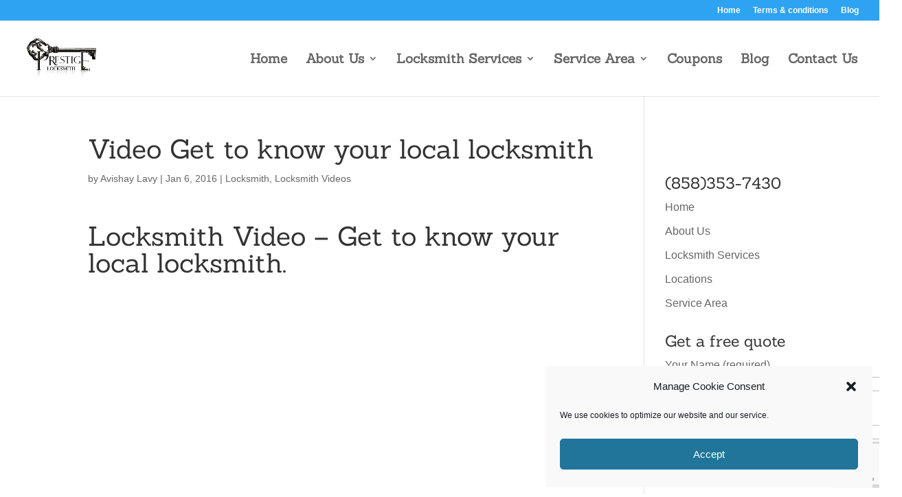

--- FILE ---
content_type: text/html; charset=utf-8
request_url: https://www.google.com/recaptcha/api2/anchor?ar=1&k=6LdIOMMZAAAAAGqRy1B-5T2QZf3xqdq0D57m-ly3&co=aHR0cHM6Ly9zYW5kaWVnb2NpdHlsb2Nrc21pdGguY29tOjQ0Mw..&hl=en&v=PoyoqOPhxBO7pBk68S4YbpHZ&size=invisible&anchor-ms=20000&execute-ms=30000&cb=s9gxeqrfraxr
body_size: 48543
content:
<!DOCTYPE HTML><html dir="ltr" lang="en"><head><meta http-equiv="Content-Type" content="text/html; charset=UTF-8">
<meta http-equiv="X-UA-Compatible" content="IE=edge">
<title>reCAPTCHA</title>
<style type="text/css">
/* cyrillic-ext */
@font-face {
  font-family: 'Roboto';
  font-style: normal;
  font-weight: 400;
  font-stretch: 100%;
  src: url(//fonts.gstatic.com/s/roboto/v48/KFO7CnqEu92Fr1ME7kSn66aGLdTylUAMa3GUBHMdazTgWw.woff2) format('woff2');
  unicode-range: U+0460-052F, U+1C80-1C8A, U+20B4, U+2DE0-2DFF, U+A640-A69F, U+FE2E-FE2F;
}
/* cyrillic */
@font-face {
  font-family: 'Roboto';
  font-style: normal;
  font-weight: 400;
  font-stretch: 100%;
  src: url(//fonts.gstatic.com/s/roboto/v48/KFO7CnqEu92Fr1ME7kSn66aGLdTylUAMa3iUBHMdazTgWw.woff2) format('woff2');
  unicode-range: U+0301, U+0400-045F, U+0490-0491, U+04B0-04B1, U+2116;
}
/* greek-ext */
@font-face {
  font-family: 'Roboto';
  font-style: normal;
  font-weight: 400;
  font-stretch: 100%;
  src: url(//fonts.gstatic.com/s/roboto/v48/KFO7CnqEu92Fr1ME7kSn66aGLdTylUAMa3CUBHMdazTgWw.woff2) format('woff2');
  unicode-range: U+1F00-1FFF;
}
/* greek */
@font-face {
  font-family: 'Roboto';
  font-style: normal;
  font-weight: 400;
  font-stretch: 100%;
  src: url(//fonts.gstatic.com/s/roboto/v48/KFO7CnqEu92Fr1ME7kSn66aGLdTylUAMa3-UBHMdazTgWw.woff2) format('woff2');
  unicode-range: U+0370-0377, U+037A-037F, U+0384-038A, U+038C, U+038E-03A1, U+03A3-03FF;
}
/* math */
@font-face {
  font-family: 'Roboto';
  font-style: normal;
  font-weight: 400;
  font-stretch: 100%;
  src: url(//fonts.gstatic.com/s/roboto/v48/KFO7CnqEu92Fr1ME7kSn66aGLdTylUAMawCUBHMdazTgWw.woff2) format('woff2');
  unicode-range: U+0302-0303, U+0305, U+0307-0308, U+0310, U+0312, U+0315, U+031A, U+0326-0327, U+032C, U+032F-0330, U+0332-0333, U+0338, U+033A, U+0346, U+034D, U+0391-03A1, U+03A3-03A9, U+03B1-03C9, U+03D1, U+03D5-03D6, U+03F0-03F1, U+03F4-03F5, U+2016-2017, U+2034-2038, U+203C, U+2040, U+2043, U+2047, U+2050, U+2057, U+205F, U+2070-2071, U+2074-208E, U+2090-209C, U+20D0-20DC, U+20E1, U+20E5-20EF, U+2100-2112, U+2114-2115, U+2117-2121, U+2123-214F, U+2190, U+2192, U+2194-21AE, U+21B0-21E5, U+21F1-21F2, U+21F4-2211, U+2213-2214, U+2216-22FF, U+2308-230B, U+2310, U+2319, U+231C-2321, U+2336-237A, U+237C, U+2395, U+239B-23B7, U+23D0, U+23DC-23E1, U+2474-2475, U+25AF, U+25B3, U+25B7, U+25BD, U+25C1, U+25CA, U+25CC, U+25FB, U+266D-266F, U+27C0-27FF, U+2900-2AFF, U+2B0E-2B11, U+2B30-2B4C, U+2BFE, U+3030, U+FF5B, U+FF5D, U+1D400-1D7FF, U+1EE00-1EEFF;
}
/* symbols */
@font-face {
  font-family: 'Roboto';
  font-style: normal;
  font-weight: 400;
  font-stretch: 100%;
  src: url(//fonts.gstatic.com/s/roboto/v48/KFO7CnqEu92Fr1ME7kSn66aGLdTylUAMaxKUBHMdazTgWw.woff2) format('woff2');
  unicode-range: U+0001-000C, U+000E-001F, U+007F-009F, U+20DD-20E0, U+20E2-20E4, U+2150-218F, U+2190, U+2192, U+2194-2199, U+21AF, U+21E6-21F0, U+21F3, U+2218-2219, U+2299, U+22C4-22C6, U+2300-243F, U+2440-244A, U+2460-24FF, U+25A0-27BF, U+2800-28FF, U+2921-2922, U+2981, U+29BF, U+29EB, U+2B00-2BFF, U+4DC0-4DFF, U+FFF9-FFFB, U+10140-1018E, U+10190-1019C, U+101A0, U+101D0-101FD, U+102E0-102FB, U+10E60-10E7E, U+1D2C0-1D2D3, U+1D2E0-1D37F, U+1F000-1F0FF, U+1F100-1F1AD, U+1F1E6-1F1FF, U+1F30D-1F30F, U+1F315, U+1F31C, U+1F31E, U+1F320-1F32C, U+1F336, U+1F378, U+1F37D, U+1F382, U+1F393-1F39F, U+1F3A7-1F3A8, U+1F3AC-1F3AF, U+1F3C2, U+1F3C4-1F3C6, U+1F3CA-1F3CE, U+1F3D4-1F3E0, U+1F3ED, U+1F3F1-1F3F3, U+1F3F5-1F3F7, U+1F408, U+1F415, U+1F41F, U+1F426, U+1F43F, U+1F441-1F442, U+1F444, U+1F446-1F449, U+1F44C-1F44E, U+1F453, U+1F46A, U+1F47D, U+1F4A3, U+1F4B0, U+1F4B3, U+1F4B9, U+1F4BB, U+1F4BF, U+1F4C8-1F4CB, U+1F4D6, U+1F4DA, U+1F4DF, U+1F4E3-1F4E6, U+1F4EA-1F4ED, U+1F4F7, U+1F4F9-1F4FB, U+1F4FD-1F4FE, U+1F503, U+1F507-1F50B, U+1F50D, U+1F512-1F513, U+1F53E-1F54A, U+1F54F-1F5FA, U+1F610, U+1F650-1F67F, U+1F687, U+1F68D, U+1F691, U+1F694, U+1F698, U+1F6AD, U+1F6B2, U+1F6B9-1F6BA, U+1F6BC, U+1F6C6-1F6CF, U+1F6D3-1F6D7, U+1F6E0-1F6EA, U+1F6F0-1F6F3, U+1F6F7-1F6FC, U+1F700-1F7FF, U+1F800-1F80B, U+1F810-1F847, U+1F850-1F859, U+1F860-1F887, U+1F890-1F8AD, U+1F8B0-1F8BB, U+1F8C0-1F8C1, U+1F900-1F90B, U+1F93B, U+1F946, U+1F984, U+1F996, U+1F9E9, U+1FA00-1FA6F, U+1FA70-1FA7C, U+1FA80-1FA89, U+1FA8F-1FAC6, U+1FACE-1FADC, U+1FADF-1FAE9, U+1FAF0-1FAF8, U+1FB00-1FBFF;
}
/* vietnamese */
@font-face {
  font-family: 'Roboto';
  font-style: normal;
  font-weight: 400;
  font-stretch: 100%;
  src: url(//fonts.gstatic.com/s/roboto/v48/KFO7CnqEu92Fr1ME7kSn66aGLdTylUAMa3OUBHMdazTgWw.woff2) format('woff2');
  unicode-range: U+0102-0103, U+0110-0111, U+0128-0129, U+0168-0169, U+01A0-01A1, U+01AF-01B0, U+0300-0301, U+0303-0304, U+0308-0309, U+0323, U+0329, U+1EA0-1EF9, U+20AB;
}
/* latin-ext */
@font-face {
  font-family: 'Roboto';
  font-style: normal;
  font-weight: 400;
  font-stretch: 100%;
  src: url(//fonts.gstatic.com/s/roboto/v48/KFO7CnqEu92Fr1ME7kSn66aGLdTylUAMa3KUBHMdazTgWw.woff2) format('woff2');
  unicode-range: U+0100-02BA, U+02BD-02C5, U+02C7-02CC, U+02CE-02D7, U+02DD-02FF, U+0304, U+0308, U+0329, U+1D00-1DBF, U+1E00-1E9F, U+1EF2-1EFF, U+2020, U+20A0-20AB, U+20AD-20C0, U+2113, U+2C60-2C7F, U+A720-A7FF;
}
/* latin */
@font-face {
  font-family: 'Roboto';
  font-style: normal;
  font-weight: 400;
  font-stretch: 100%;
  src: url(//fonts.gstatic.com/s/roboto/v48/KFO7CnqEu92Fr1ME7kSn66aGLdTylUAMa3yUBHMdazQ.woff2) format('woff2');
  unicode-range: U+0000-00FF, U+0131, U+0152-0153, U+02BB-02BC, U+02C6, U+02DA, U+02DC, U+0304, U+0308, U+0329, U+2000-206F, U+20AC, U+2122, U+2191, U+2193, U+2212, U+2215, U+FEFF, U+FFFD;
}
/* cyrillic-ext */
@font-face {
  font-family: 'Roboto';
  font-style: normal;
  font-weight: 500;
  font-stretch: 100%;
  src: url(//fonts.gstatic.com/s/roboto/v48/KFO7CnqEu92Fr1ME7kSn66aGLdTylUAMa3GUBHMdazTgWw.woff2) format('woff2');
  unicode-range: U+0460-052F, U+1C80-1C8A, U+20B4, U+2DE0-2DFF, U+A640-A69F, U+FE2E-FE2F;
}
/* cyrillic */
@font-face {
  font-family: 'Roboto';
  font-style: normal;
  font-weight: 500;
  font-stretch: 100%;
  src: url(//fonts.gstatic.com/s/roboto/v48/KFO7CnqEu92Fr1ME7kSn66aGLdTylUAMa3iUBHMdazTgWw.woff2) format('woff2');
  unicode-range: U+0301, U+0400-045F, U+0490-0491, U+04B0-04B1, U+2116;
}
/* greek-ext */
@font-face {
  font-family: 'Roboto';
  font-style: normal;
  font-weight: 500;
  font-stretch: 100%;
  src: url(//fonts.gstatic.com/s/roboto/v48/KFO7CnqEu92Fr1ME7kSn66aGLdTylUAMa3CUBHMdazTgWw.woff2) format('woff2');
  unicode-range: U+1F00-1FFF;
}
/* greek */
@font-face {
  font-family: 'Roboto';
  font-style: normal;
  font-weight: 500;
  font-stretch: 100%;
  src: url(//fonts.gstatic.com/s/roboto/v48/KFO7CnqEu92Fr1ME7kSn66aGLdTylUAMa3-UBHMdazTgWw.woff2) format('woff2');
  unicode-range: U+0370-0377, U+037A-037F, U+0384-038A, U+038C, U+038E-03A1, U+03A3-03FF;
}
/* math */
@font-face {
  font-family: 'Roboto';
  font-style: normal;
  font-weight: 500;
  font-stretch: 100%;
  src: url(//fonts.gstatic.com/s/roboto/v48/KFO7CnqEu92Fr1ME7kSn66aGLdTylUAMawCUBHMdazTgWw.woff2) format('woff2');
  unicode-range: U+0302-0303, U+0305, U+0307-0308, U+0310, U+0312, U+0315, U+031A, U+0326-0327, U+032C, U+032F-0330, U+0332-0333, U+0338, U+033A, U+0346, U+034D, U+0391-03A1, U+03A3-03A9, U+03B1-03C9, U+03D1, U+03D5-03D6, U+03F0-03F1, U+03F4-03F5, U+2016-2017, U+2034-2038, U+203C, U+2040, U+2043, U+2047, U+2050, U+2057, U+205F, U+2070-2071, U+2074-208E, U+2090-209C, U+20D0-20DC, U+20E1, U+20E5-20EF, U+2100-2112, U+2114-2115, U+2117-2121, U+2123-214F, U+2190, U+2192, U+2194-21AE, U+21B0-21E5, U+21F1-21F2, U+21F4-2211, U+2213-2214, U+2216-22FF, U+2308-230B, U+2310, U+2319, U+231C-2321, U+2336-237A, U+237C, U+2395, U+239B-23B7, U+23D0, U+23DC-23E1, U+2474-2475, U+25AF, U+25B3, U+25B7, U+25BD, U+25C1, U+25CA, U+25CC, U+25FB, U+266D-266F, U+27C0-27FF, U+2900-2AFF, U+2B0E-2B11, U+2B30-2B4C, U+2BFE, U+3030, U+FF5B, U+FF5D, U+1D400-1D7FF, U+1EE00-1EEFF;
}
/* symbols */
@font-face {
  font-family: 'Roboto';
  font-style: normal;
  font-weight: 500;
  font-stretch: 100%;
  src: url(//fonts.gstatic.com/s/roboto/v48/KFO7CnqEu92Fr1ME7kSn66aGLdTylUAMaxKUBHMdazTgWw.woff2) format('woff2');
  unicode-range: U+0001-000C, U+000E-001F, U+007F-009F, U+20DD-20E0, U+20E2-20E4, U+2150-218F, U+2190, U+2192, U+2194-2199, U+21AF, U+21E6-21F0, U+21F3, U+2218-2219, U+2299, U+22C4-22C6, U+2300-243F, U+2440-244A, U+2460-24FF, U+25A0-27BF, U+2800-28FF, U+2921-2922, U+2981, U+29BF, U+29EB, U+2B00-2BFF, U+4DC0-4DFF, U+FFF9-FFFB, U+10140-1018E, U+10190-1019C, U+101A0, U+101D0-101FD, U+102E0-102FB, U+10E60-10E7E, U+1D2C0-1D2D3, U+1D2E0-1D37F, U+1F000-1F0FF, U+1F100-1F1AD, U+1F1E6-1F1FF, U+1F30D-1F30F, U+1F315, U+1F31C, U+1F31E, U+1F320-1F32C, U+1F336, U+1F378, U+1F37D, U+1F382, U+1F393-1F39F, U+1F3A7-1F3A8, U+1F3AC-1F3AF, U+1F3C2, U+1F3C4-1F3C6, U+1F3CA-1F3CE, U+1F3D4-1F3E0, U+1F3ED, U+1F3F1-1F3F3, U+1F3F5-1F3F7, U+1F408, U+1F415, U+1F41F, U+1F426, U+1F43F, U+1F441-1F442, U+1F444, U+1F446-1F449, U+1F44C-1F44E, U+1F453, U+1F46A, U+1F47D, U+1F4A3, U+1F4B0, U+1F4B3, U+1F4B9, U+1F4BB, U+1F4BF, U+1F4C8-1F4CB, U+1F4D6, U+1F4DA, U+1F4DF, U+1F4E3-1F4E6, U+1F4EA-1F4ED, U+1F4F7, U+1F4F9-1F4FB, U+1F4FD-1F4FE, U+1F503, U+1F507-1F50B, U+1F50D, U+1F512-1F513, U+1F53E-1F54A, U+1F54F-1F5FA, U+1F610, U+1F650-1F67F, U+1F687, U+1F68D, U+1F691, U+1F694, U+1F698, U+1F6AD, U+1F6B2, U+1F6B9-1F6BA, U+1F6BC, U+1F6C6-1F6CF, U+1F6D3-1F6D7, U+1F6E0-1F6EA, U+1F6F0-1F6F3, U+1F6F7-1F6FC, U+1F700-1F7FF, U+1F800-1F80B, U+1F810-1F847, U+1F850-1F859, U+1F860-1F887, U+1F890-1F8AD, U+1F8B0-1F8BB, U+1F8C0-1F8C1, U+1F900-1F90B, U+1F93B, U+1F946, U+1F984, U+1F996, U+1F9E9, U+1FA00-1FA6F, U+1FA70-1FA7C, U+1FA80-1FA89, U+1FA8F-1FAC6, U+1FACE-1FADC, U+1FADF-1FAE9, U+1FAF0-1FAF8, U+1FB00-1FBFF;
}
/* vietnamese */
@font-face {
  font-family: 'Roboto';
  font-style: normal;
  font-weight: 500;
  font-stretch: 100%;
  src: url(//fonts.gstatic.com/s/roboto/v48/KFO7CnqEu92Fr1ME7kSn66aGLdTylUAMa3OUBHMdazTgWw.woff2) format('woff2');
  unicode-range: U+0102-0103, U+0110-0111, U+0128-0129, U+0168-0169, U+01A0-01A1, U+01AF-01B0, U+0300-0301, U+0303-0304, U+0308-0309, U+0323, U+0329, U+1EA0-1EF9, U+20AB;
}
/* latin-ext */
@font-face {
  font-family: 'Roboto';
  font-style: normal;
  font-weight: 500;
  font-stretch: 100%;
  src: url(//fonts.gstatic.com/s/roboto/v48/KFO7CnqEu92Fr1ME7kSn66aGLdTylUAMa3KUBHMdazTgWw.woff2) format('woff2');
  unicode-range: U+0100-02BA, U+02BD-02C5, U+02C7-02CC, U+02CE-02D7, U+02DD-02FF, U+0304, U+0308, U+0329, U+1D00-1DBF, U+1E00-1E9F, U+1EF2-1EFF, U+2020, U+20A0-20AB, U+20AD-20C0, U+2113, U+2C60-2C7F, U+A720-A7FF;
}
/* latin */
@font-face {
  font-family: 'Roboto';
  font-style: normal;
  font-weight: 500;
  font-stretch: 100%;
  src: url(//fonts.gstatic.com/s/roboto/v48/KFO7CnqEu92Fr1ME7kSn66aGLdTylUAMa3yUBHMdazQ.woff2) format('woff2');
  unicode-range: U+0000-00FF, U+0131, U+0152-0153, U+02BB-02BC, U+02C6, U+02DA, U+02DC, U+0304, U+0308, U+0329, U+2000-206F, U+20AC, U+2122, U+2191, U+2193, U+2212, U+2215, U+FEFF, U+FFFD;
}
/* cyrillic-ext */
@font-face {
  font-family: 'Roboto';
  font-style: normal;
  font-weight: 900;
  font-stretch: 100%;
  src: url(//fonts.gstatic.com/s/roboto/v48/KFO7CnqEu92Fr1ME7kSn66aGLdTylUAMa3GUBHMdazTgWw.woff2) format('woff2');
  unicode-range: U+0460-052F, U+1C80-1C8A, U+20B4, U+2DE0-2DFF, U+A640-A69F, U+FE2E-FE2F;
}
/* cyrillic */
@font-face {
  font-family: 'Roboto';
  font-style: normal;
  font-weight: 900;
  font-stretch: 100%;
  src: url(//fonts.gstatic.com/s/roboto/v48/KFO7CnqEu92Fr1ME7kSn66aGLdTylUAMa3iUBHMdazTgWw.woff2) format('woff2');
  unicode-range: U+0301, U+0400-045F, U+0490-0491, U+04B0-04B1, U+2116;
}
/* greek-ext */
@font-face {
  font-family: 'Roboto';
  font-style: normal;
  font-weight: 900;
  font-stretch: 100%;
  src: url(//fonts.gstatic.com/s/roboto/v48/KFO7CnqEu92Fr1ME7kSn66aGLdTylUAMa3CUBHMdazTgWw.woff2) format('woff2');
  unicode-range: U+1F00-1FFF;
}
/* greek */
@font-face {
  font-family: 'Roboto';
  font-style: normal;
  font-weight: 900;
  font-stretch: 100%;
  src: url(//fonts.gstatic.com/s/roboto/v48/KFO7CnqEu92Fr1ME7kSn66aGLdTylUAMa3-UBHMdazTgWw.woff2) format('woff2');
  unicode-range: U+0370-0377, U+037A-037F, U+0384-038A, U+038C, U+038E-03A1, U+03A3-03FF;
}
/* math */
@font-face {
  font-family: 'Roboto';
  font-style: normal;
  font-weight: 900;
  font-stretch: 100%;
  src: url(//fonts.gstatic.com/s/roboto/v48/KFO7CnqEu92Fr1ME7kSn66aGLdTylUAMawCUBHMdazTgWw.woff2) format('woff2');
  unicode-range: U+0302-0303, U+0305, U+0307-0308, U+0310, U+0312, U+0315, U+031A, U+0326-0327, U+032C, U+032F-0330, U+0332-0333, U+0338, U+033A, U+0346, U+034D, U+0391-03A1, U+03A3-03A9, U+03B1-03C9, U+03D1, U+03D5-03D6, U+03F0-03F1, U+03F4-03F5, U+2016-2017, U+2034-2038, U+203C, U+2040, U+2043, U+2047, U+2050, U+2057, U+205F, U+2070-2071, U+2074-208E, U+2090-209C, U+20D0-20DC, U+20E1, U+20E5-20EF, U+2100-2112, U+2114-2115, U+2117-2121, U+2123-214F, U+2190, U+2192, U+2194-21AE, U+21B0-21E5, U+21F1-21F2, U+21F4-2211, U+2213-2214, U+2216-22FF, U+2308-230B, U+2310, U+2319, U+231C-2321, U+2336-237A, U+237C, U+2395, U+239B-23B7, U+23D0, U+23DC-23E1, U+2474-2475, U+25AF, U+25B3, U+25B7, U+25BD, U+25C1, U+25CA, U+25CC, U+25FB, U+266D-266F, U+27C0-27FF, U+2900-2AFF, U+2B0E-2B11, U+2B30-2B4C, U+2BFE, U+3030, U+FF5B, U+FF5D, U+1D400-1D7FF, U+1EE00-1EEFF;
}
/* symbols */
@font-face {
  font-family: 'Roboto';
  font-style: normal;
  font-weight: 900;
  font-stretch: 100%;
  src: url(//fonts.gstatic.com/s/roboto/v48/KFO7CnqEu92Fr1ME7kSn66aGLdTylUAMaxKUBHMdazTgWw.woff2) format('woff2');
  unicode-range: U+0001-000C, U+000E-001F, U+007F-009F, U+20DD-20E0, U+20E2-20E4, U+2150-218F, U+2190, U+2192, U+2194-2199, U+21AF, U+21E6-21F0, U+21F3, U+2218-2219, U+2299, U+22C4-22C6, U+2300-243F, U+2440-244A, U+2460-24FF, U+25A0-27BF, U+2800-28FF, U+2921-2922, U+2981, U+29BF, U+29EB, U+2B00-2BFF, U+4DC0-4DFF, U+FFF9-FFFB, U+10140-1018E, U+10190-1019C, U+101A0, U+101D0-101FD, U+102E0-102FB, U+10E60-10E7E, U+1D2C0-1D2D3, U+1D2E0-1D37F, U+1F000-1F0FF, U+1F100-1F1AD, U+1F1E6-1F1FF, U+1F30D-1F30F, U+1F315, U+1F31C, U+1F31E, U+1F320-1F32C, U+1F336, U+1F378, U+1F37D, U+1F382, U+1F393-1F39F, U+1F3A7-1F3A8, U+1F3AC-1F3AF, U+1F3C2, U+1F3C4-1F3C6, U+1F3CA-1F3CE, U+1F3D4-1F3E0, U+1F3ED, U+1F3F1-1F3F3, U+1F3F5-1F3F7, U+1F408, U+1F415, U+1F41F, U+1F426, U+1F43F, U+1F441-1F442, U+1F444, U+1F446-1F449, U+1F44C-1F44E, U+1F453, U+1F46A, U+1F47D, U+1F4A3, U+1F4B0, U+1F4B3, U+1F4B9, U+1F4BB, U+1F4BF, U+1F4C8-1F4CB, U+1F4D6, U+1F4DA, U+1F4DF, U+1F4E3-1F4E6, U+1F4EA-1F4ED, U+1F4F7, U+1F4F9-1F4FB, U+1F4FD-1F4FE, U+1F503, U+1F507-1F50B, U+1F50D, U+1F512-1F513, U+1F53E-1F54A, U+1F54F-1F5FA, U+1F610, U+1F650-1F67F, U+1F687, U+1F68D, U+1F691, U+1F694, U+1F698, U+1F6AD, U+1F6B2, U+1F6B9-1F6BA, U+1F6BC, U+1F6C6-1F6CF, U+1F6D3-1F6D7, U+1F6E0-1F6EA, U+1F6F0-1F6F3, U+1F6F7-1F6FC, U+1F700-1F7FF, U+1F800-1F80B, U+1F810-1F847, U+1F850-1F859, U+1F860-1F887, U+1F890-1F8AD, U+1F8B0-1F8BB, U+1F8C0-1F8C1, U+1F900-1F90B, U+1F93B, U+1F946, U+1F984, U+1F996, U+1F9E9, U+1FA00-1FA6F, U+1FA70-1FA7C, U+1FA80-1FA89, U+1FA8F-1FAC6, U+1FACE-1FADC, U+1FADF-1FAE9, U+1FAF0-1FAF8, U+1FB00-1FBFF;
}
/* vietnamese */
@font-face {
  font-family: 'Roboto';
  font-style: normal;
  font-weight: 900;
  font-stretch: 100%;
  src: url(//fonts.gstatic.com/s/roboto/v48/KFO7CnqEu92Fr1ME7kSn66aGLdTylUAMa3OUBHMdazTgWw.woff2) format('woff2');
  unicode-range: U+0102-0103, U+0110-0111, U+0128-0129, U+0168-0169, U+01A0-01A1, U+01AF-01B0, U+0300-0301, U+0303-0304, U+0308-0309, U+0323, U+0329, U+1EA0-1EF9, U+20AB;
}
/* latin-ext */
@font-face {
  font-family: 'Roboto';
  font-style: normal;
  font-weight: 900;
  font-stretch: 100%;
  src: url(//fonts.gstatic.com/s/roboto/v48/KFO7CnqEu92Fr1ME7kSn66aGLdTylUAMa3KUBHMdazTgWw.woff2) format('woff2');
  unicode-range: U+0100-02BA, U+02BD-02C5, U+02C7-02CC, U+02CE-02D7, U+02DD-02FF, U+0304, U+0308, U+0329, U+1D00-1DBF, U+1E00-1E9F, U+1EF2-1EFF, U+2020, U+20A0-20AB, U+20AD-20C0, U+2113, U+2C60-2C7F, U+A720-A7FF;
}
/* latin */
@font-face {
  font-family: 'Roboto';
  font-style: normal;
  font-weight: 900;
  font-stretch: 100%;
  src: url(//fonts.gstatic.com/s/roboto/v48/KFO7CnqEu92Fr1ME7kSn66aGLdTylUAMa3yUBHMdazQ.woff2) format('woff2');
  unicode-range: U+0000-00FF, U+0131, U+0152-0153, U+02BB-02BC, U+02C6, U+02DA, U+02DC, U+0304, U+0308, U+0329, U+2000-206F, U+20AC, U+2122, U+2191, U+2193, U+2212, U+2215, U+FEFF, U+FFFD;
}

</style>
<link rel="stylesheet" type="text/css" href="https://www.gstatic.com/recaptcha/releases/PoyoqOPhxBO7pBk68S4YbpHZ/styles__ltr.css">
<script nonce="5-mzdz1X-CWBwU7Ca0Ueag" type="text/javascript">window['__recaptcha_api'] = 'https://www.google.com/recaptcha/api2/';</script>
<script type="text/javascript" src="https://www.gstatic.com/recaptcha/releases/PoyoqOPhxBO7pBk68S4YbpHZ/recaptcha__en.js" nonce="5-mzdz1X-CWBwU7Ca0Ueag">
      
    </script></head>
<body><div id="rc-anchor-alert" class="rc-anchor-alert"></div>
<input type="hidden" id="recaptcha-token" value="[base64]">
<script type="text/javascript" nonce="5-mzdz1X-CWBwU7Ca0Ueag">
      recaptcha.anchor.Main.init("[\x22ainput\x22,[\x22bgdata\x22,\x22\x22,\[base64]/[base64]/[base64]/KE4oMTI0LHYsdi5HKSxMWihsLHYpKTpOKDEyNCx2LGwpLFYpLHYpLFQpKSxGKDE3MSx2KX0scjc9ZnVuY3Rpb24obCl7cmV0dXJuIGx9LEM9ZnVuY3Rpb24obCxWLHYpe04odixsLFYpLFZbYWtdPTI3OTZ9LG49ZnVuY3Rpb24obCxWKXtWLlg9KChWLlg/[base64]/[base64]/[base64]/[base64]/[base64]/[base64]/[base64]/[base64]/[base64]/[base64]/[base64]\\u003d\x22,\[base64]\x22,\x22RUhcPcKWbGPDssKnacOaacKGw4cyw6JNYBwnWMORwpLDmxA/[base64]/DwzDhmzDhcK9w4EdwoLDiQNOwr/DsMOXRcKvflF5aE0nw4t1U8KNwp7DpmVTFsKJwoAjw5YyDXzCgWdfe10BADvCiXtXahnDsTDDk1Bow5/DnVB/w4jCv8KoQ2VFwoPCosKow5F3w6l9w7RGUMOnwqzCoAbDmlfCqUVdw6TDt0rDl8KtwpYEwrk/fMKGwq7CnMOJwptzw4kjw7LDgBvCuRtSSD3CkcOVw5HCvMKbKcOIw67DlmbDicO6bsKcFn0bw5XCpcOaFU8jS8KMQjkiwrU+wqogwrAJWsO2OU7CocKdw4YKRsKCQClww5w0wofCrz11Y8OwN3DCscKNEVrCgcOALwlNwrFxw7IAc8K/[base64]/Yy84amLDvAbClMKyIAfCrAQ7PcKrJUrDu8OdJVnDgcOJQcOyOhguw5fDmsOidTrCqsOqf3nDvVs1wrhbwrpjwpIEwp4jwrcfe3zDjknDuMODNCcIMCHCkMKowrkINUPCvcOHUB3CuT/Dm8KOI8KACcK0CMO8w5NUwqvDskzCkhzDjgg/[base64]/Co8Opw7vDkRXChsOCUQtsUW7DisK5wqE5w4UYwovDrk1jZ8KMOMKwUl3DqVwhwo7DvcOewr0lwpVsQMOHw6hXw4UcwpcwTsKxw7LCvsK8MMO2I1/CpB1IwpfDnTvDgcKdw5UnKMKbwr/CkSoPMHHDgx9WNWDDjVlbw5vDgsO5wqxOQBk/[base64]/CtTcrwqN+V8KpdxtoXkDDmV4Sw6ZrwqnDhDDDhUEKwoJ2P2nDq2DCqsKMwqtuUknDusKqwp3DtcOSw7gDdcOEZj/DusOYMxFkw55KTDxzc8O2OsK8LVHChR8RYEHCjChyw4FeEGXDmMOHdcOjw6/[base64]/[base64]/wpJQRMOUC1PCh3nDvMOVwrzChDpjw6HDqcKDw6LCvMOxTcOTcETCrsK5wovCsMOXw55nwpnCjQkTXXdfw6TDocKiHg8SBsKHw5FhTmvChcOBN0rChWxHwpsxwqFbw7BkPjIdwr/Dg8KvShDDnBwcwrDClCtfaMKXw7bCgMKnw6pxw6VfdsO5BF7CkR/CnWwXHsKlwq0rw7vDtwNKw5NAe8KAw73CpsKjKCrDjmZwwq/CmH9gwohRYnjDigbClcORw5/Cp0fDnTvDrS4nbMK0w4jDicKuw5HDmHwgw4bDicKPLgHCu8Klw7DCgsOACx9PwrXDjQQqFH8ww7bDrsO7wqPCtENoLFfDihjClMKgAMKaQGV/w6nCscKgBsKKwp1aw7Viw7XCuX3Cq0czLADDksKqesKvw7gawoTDsy/DjQBPwpDDuH7CtMO2JHcYIyZjQ23Di1Ncwr7DrGbDt8OIw5jDgTvDusKlQMKmwoHDlsOLG8ObDWHCqCEkRMK1RH/[base64]/OWJmDxHDh8KDdn/[base64]/DoMKTwpFAw7cHUcOBwpjCjVTCo8K8wrvDr8O4UcKyUAnDhyvCphvDtMKHwrnCg8O7w4NEwoMVw7XDuWzCvcOvwrTCq1XDusKoH21hwp83w5c2UcKzwqhMZ8KIw6jClA/DgmjCkDAJw5ZCwqjDjyzDksKBf8OcwpPCv8Krw4UFBkDDjAp5wrB1wpB7wqFqw6RREcKnGzvCgsOTw4LCqsKjSGIWwoBSRD5Dw4vDoE7CvXksHsOsCkfCuSvDjcKVw4/DhggIw6zCnMKHw64PO8KxwrvDiC/DjEjCnUQ/[base64]/wrbCon9+TGrDkArDqcKLJMOmQ3TCjmIhb8KDw67CjTkKwqjCjyfCs8KxWMK5aSM7f8OZw6kmw5ZDN8OGe8K0YCDDucK1F2M1wr/DhHlwY8Oww47CqcOrw6zDhcKsw4x1w5BMwr5Iw5dlw4zCsXhTwq97EQ3CscOffMOtwptHw73DmhNUw5lHw4PDnFvDnzrCqMOHwrt1I8OpEsOOHS7CjMKqVsKWw5Vww5/DsTN2wqkvBEzDvDBgw64kOhJDdEnCkcO1wq7Co8OzXixFwr7Cu1YZaMKjAVd0w4Vtwq3Cs1nCpBLDiWbDpsOxwqgLw7JZwp7CjsOiXsOZeyXCmMK1wqsAw4pPw7hWw7xEw4sqw4Mew5s/cX18w708DWFJbnXCqzkuwoTDusOkw7vDg8KvF8ODOsKpw4NDwqR4cHbCo2YOFVYOw5XDpiEHwr/CisK7wrJtaiVqw43CksKHcyzCtsKkK8OkKgrDkTRLCyPCnsOta20jasO3ATDDncKjIcOQJknDt0Asw7vDv8O+J8O1wpjDpzLCksKPFVLCsFQEwqRuwowbwo5cUMOfWGQieAM1w4kvAzLDk8K+T8OJwrvDhMKuwppXASbDlkjDukJ/[base64]/HnZUIsK2w7bDk3N0w7EEQ0vDk0hzw7nCiVLDgcKAaTIgw7HCl1V5wpfCiVRNQ2nDphXDnzjClMOew7zDh8Ojf2TClzzDhMObGC5+w4zCpF90wqwabsKeMsOiYjtnw4VlQ8KdEEBHwqgDwqXCksO2HMOqJC/ChybCr0/Do1LDl8Ohw4HDgcO5w6J6EcOVei5gblMFMgjCl3nCqwTCu3zDn1IqDsKiHsK1wqbCoz/DpzjDp8K4RxLDpsOwIMObwrjDr8KSeMOlG8KIw4M7MRpxw6PDuiHChsK0w7/CnxHChXnDkTRnw5/[base64]/JcOBMEpQwo5pw5F2NcOWwofCgRI2w5Q/LFjDjS7DkMOew7YqOsOAasOmwoMAOD/[base64]/w7rCpSDDn8OIwqgdwr/Cl8OiFk7Cr3QXR8O/wp/DlcKJw5lew6JMDcKnw5hKRsOjasOrw4DDgjU/w4PDjsO+BMOEwqBrXwAfw5BswqrCtsKqwpvDph7Dq8OlMwHDgsO/w5LDl1wIwpVgwrNLCcKTw4ESw6fCpyoEHC9vwpLCgXXDuHJbwoUuwqHCssK4E8Kpw7AFw5Z1LsO2w7xbw6MFwp/DgQrCmsOTw7dxLQ1Xw6ppBQPDr2zDpG5aJC1Nw6FrP3RCw4kXFsOhfMKvwrfDr0/DncKRwoLDkcK6w6dhVgPDrFljw60iYMOTwpnCqS1YWlrDmsKgG8O9dQEvwpDDrkjCnUFowpluw4bDg8OXRz9dN3BwMcO8TsKEK8KEw6nCn8KewpwTwqApa2bCuMKeOiYQwpPDuMKoc3cJe8KEU0HDp3RVwq0IGMKCwqozwpg0M1xXUAMWwrdUCMKfw4/DgRk9RgbCn8K/[base64]/Dn8K/Ew/CmCbChsOzCGLDq8O7w5DDoBQZEMO6elLDu8K2TcKOYsKcw61Dw4Jww6PDjMOiwoTCo8OJwrdmwqXDisOVw6rDhTTDoQZLXwF2RGlrw5JQesO8woMiw7vDj0QSUG/[base64]/w7nClcO6McOGwqPDpsO4wr/CpcOGUXoHHw3CpD1BEsOdwqrDtCnCjQbDnBnDpcOhwoV3OSvDvWLDhsKaZsOGw7gcw4Ikw4HCi8OIwqpsVDvCoh1iSzkewqPCisK7TMOxwrzCtyx1wp0JWRPDjMO+GsOKPsKqaMKvw4HCmXF5w4/CisKawpBFwqvCjWfDuMOvdsOww6oowr7CiTDDhndNQU3CucKFw4sTV0nDoTjDrsK3axrDrDQyYjjCr33ChsOXwpgaHwN/MsKqw6LCvUBMw7PCvMOzw6s4wphXw4EGwpQKNMKXwoTClMOBw40UGhdNdcK5Xl3CoMK6JsKYw78+w64Mwr1RRggrwrjCsMKVw6zDrlIow799wph9w6wgwo/CtFPCowTDgMKHQhLCmsO3f33Cq8KZMmvDisOxb2VXYVlMwo3DkhExwqEhw6RIw5kcw79WMBjCiWovCMONw77CpsOUYMKrDiHDvUMrw48jwpXCj8OAbEcDw6PDgcKxYGPDkcKPw6PClEXDo8KwwrINHMK/w418XSzDgsKWwp/DnzjClTTDlcO5AXnDnsKAXGHCvMK6w4o8w4PDmQBwwoXCnFnDkD/DpcOQw5TCjUoBw6fDjcKywoLDsFTCtsKPw43Dg8O/d8K/ISMOAcOiXnMGFQM+wp13w47DgEDChkLDk8O9LSjDnxzCq8OCLcKDwpzCv8O5w7VQw7rDp1jCsV8xV2E7w5TDoiXDp8O6w7zCm8KOaMOQw7lOOQRpwogTAUl0MCVbNcKuJg/DncK6bhIswo0Tw4nDqcONS8KxdB3DlAVTw7FUJ0rCjCMFYsKQw7TCk2HCjwRZcMOJLxNPwojCkHoaw6VpRMKqwr7CqcOSCMOlwp3Ch1zDsUNew4dPw4/[base64]/[base64]/[base64]/DuyzDr8K1XVAQwrtsw6rCjSnCv0vClj7Ct8KIwqvCksK6Y8OVw7NEVMODw5AJw6pKTcOyTBzDkSp8w53CpMK5w4XDiUnCu1jCqDtLHcOoRsKAVBbClMKTwpJzw4w8BCvClC3DoMKuwozCjMKswp7DjsKlwr7Cj1jDgh4qCy3Dox8twpTClcO/VTYhTx90w57CrsKZw5wuWsOHQ8OsFF0bwpfDtcOJwoXCkMK6GzbCgsKzw4l2w7zDsRY+EsKRw59sGB/[base64]/DvQrDkMKZYMKIw6JswqzCqQ3CtXzDpcK4eBPDp8O0fsKHw4DDglZQK3HChMOLfAPCpXpowrrCocKYVzjChcOAwoIdwrEiPcKiGcKUeW3CjWHChCQQwoVfYVTCocKXw5XCvcO+w73ChsORw4orwqw7wovCuMK2wpTCjsOxwph0w4jClQjCmG90w47DhMKqw43DgMOXwq/DhsK1BEfDg8Oqf0ECdcO2AcKmXgDCgsKywqpkw5XDosKVwpnDjDkCeMKzGMKuwpHCiMKtNUjCiDFdw4nDl8Ohwq3ChcKqwqMtw4A8wrLCg8KQw4zDsMOYDMOwQmPDtMKRMcKkamnDocK6KHLCnMOuV0rCscOxZsObacOMw404w588woZBwr/DigzCnMOWdsKyw6zDuwfCnA8wEBPCpFEJRFbDpCDCsHXDvCzDh8ODw6h3wofCm8O9wogKw4geQVIXwpMvUMOZecOtNMKfwolfw7MDw63DigjDhMO7E8K5w5LDpcKAw7k/GkbCiRPCmcO0wrbDky8yUgd+w5cvBcKdw7xHY8O9wqdSwoNZS8KAHSBqwq7DnsKRBsOGw6h6Rx3CigHCiS3CnXEAfjTCq2nDpMOVblwfw5xswozCo29uRh8jcsKcWQXCscOgbcOswqRFZMK1w78Dw6zDnMOLw4ofw7wzw4sFUcKBw6saAG/DuAFwwqMSw7DCisOYFAkbbMOWHDnDsi/Cti07VgUdwrokwpzCvizCvwvDj35tw5bCqWLDnGR8wr4jwqbCvizDv8KBw6gHKkkmMcKSw4jDusOIw7HDqsOTwrrCoG0PcMO+w7hcw6fDtcOwBVhywq/Dp0MnXcKaw5fClcOkKsOYwoAuG8O5LMK0TkMAw7kgBcKvw5zDqTTDucOGaAdQdwJGwqzClRxEw7HDqR5eAMKxwo9iFcOAw4DDsQrDk8OHwpbCqUk4BXXDocKCGgLDjWxiehvDpMOCw5DDssKvw6nDvG/DgsKUNwTDosKRwpBJw47Du2Bxw7gAAMKjR8KzwrTDhcKPeE1jw77DmRIxfzx9a8KHw4pLdMOEwqXChljDqxBzbcKRQETCtMORwqTCtcOswonDpxhBURZxRQtbRcKdw5B1H3XDqMKiXsKcZTTDkAjCtz/CqMOZw5bCgHTDkMKRwr3Ds8OmKsOrYMOIDEDDtD0bPcOlwpLDqsKHw4LDnsOew5Bjwqt6w5/DisOhY8KawpfCvnPCpcKCYGrDncOhwrcCORrCgcKBLMOsIcKGw73CvMKDRRXCo3DDosKBw4oGwpNow4xJQ0YnfiBzwpjCsQXDtAZ9azpXw5IURRZnOcOSPzl1w7IwVAYgwqwzV8KFcsKYVDvDlyXDvsOQw6PDkW3CpMOpeTpxGEHCs8KFw6/CvcO9a8KUKcO4w5PDtGfCv8K6X1LCmMKyXMODwrTCjcKOSSjCh3bCoGHDpMKBesOaV8KMXcOMw5J2DsK2wozDnsO6dSrDjygbw7DDj1olwqEHw5XDhcKiwrEJEcOww4LDg2LDqj3DksKmdRghQ8OOwoHDhsKUBjYVw6rCqcOOwqtiHMKjw6/Dg04Pw6vChjYYw6bCkxhlwrhtE8Olwroaw5k2ZcK+RjvDuDcHJMKQwoTCj8KTw5PCnMOVwrZrVBTDn8O0w7PCrm1oIMOZw7BAfMOEw5hoc8OYw5vChxVsw5lnwrfClid0SMOJwrHDj8O/[base64]/IsOew7fCsMOJwokxwroDJyrDusKfJk3CgivDskA1aBt6ecKUwrbCom0Xa0zDucKkUsOkGMONPgAcc1gbMgfCrmrDqcK6wovCsMKKwpJrw53DtyDCux3CmSfCssOqw63DicOgwqIwwoZ9FiNbM2QKw5LDlGTDpi3Ckj/DpMKMJgJtXVFxwqEqwoNveMOew7NFZkbCr8K+w6zCrMKcXMOmZ8KYw4/ClsK5wpjCkQjCk8OOw4vDucKxHmMlwpDCssOWwp3DtwJdw53CjcK2w6XCiC4uw6IDLMKxSDvCo8K9w78xRcO/[base64]/wrxpCFXCphfDo8OnwqcwwpzCrcKvwo/[base64]/DgsO+bsOrTcKaw6tkYW44wrnDr11VYMOyw7nCqzEmVsKIwp5Qwp0eAjozwqFSOWQcwq9gw5sgFCEwwovDpsO6w4IPw6JxUw3DoMOFZ1fDuMKSccO/woLDn2tSGcKdw7Baw4UxwpBawrQLNW/DnDfDkMOpN8Oiw5oOWsKBwoLCqcOowpsFwqE0ThIIwrLCqcOnChNFUknCpcONw7x/w6gJRF0pw6nCncO6wqjDlEPDjMOFwroFCsOUbVZ9DSNaw6jDjlLChcO8eMOPwoxZw4dbwrR1eELDm097fjVuJAvDgBvDuMOqw70twpzCicKTWcKYw6V3w7XDq0PCkl7DliNaelxeXsOwG2RRwqrCkXY1EMOWw6whR1rCoiJJw6YwwrdwFwnDhQcAw6TCksKgwqB/M8K3w6ENLxjDpRkAK3h+w73CtcKGdiABw4LDu8OvwoLCucO7GMKuw77Dn8OVw5hcw4jCg8K0w6lrwpvCk8OFw7jDhRZbw4nDr0vDjMOfb1/CrCfCmAvCrGduM8KfBQ/Dvzxmw6Vow6Fjw5bDriADw59HwqPCncOQw5xJw5zCtsKxLjUtLMK0ScKYEMKowrfDgk3CtQDDgjgbw67DsWnDiFZOV8KPw7PDoMKVw5rCkcKIw7bDr8KDN8KkwpHDpg/[base64]/[base64]/I8Kww4l9wqw1TVU9ChJ8Kx/Cm8O5GlM0wrvChcKBKMKwCHXDpgPCtUkvZ13Cu8KnZsK+DcOFwq/Dvx3Dukl6woTDlTvCvMOiwrU2eMOww4lgwp9zwqHCt8Otw4XDp8KhH8KyACE0RMK/ZXhYbMOmwqTCiTTCicOew6TCs8ODIxLCjT1nc8OaNwTCucOrIcOFX1jCm8ORWsO+JcOZwqTDhCsEw4YrwrfDv8OUwqsqQSrDnsO/w7ITCTwnw5hNMcOrPk7Dk8OdUBhPw4vCv1gKM8KeJ2HDgsKPw7jCtgLCsELCi8Ozw6bCghAJUsKwKm7Cj2HDp8Krw41uwqzDpsOcw6kwE2rDmjUbwqUlG8O+aylIU8K1w7hfQMO0w6DDhcOAKFbCncKgw4/CmiXDi8KZw7TDlsK2woEvwqt9RF57w6/Cqi5DWcKWw5jCusO1bMOdw5LDvsKKwohDYlFDMsKnJcKEwqE1JMOFZcOjUMOtw4TDjlnCm2rDgsOPwqzDg8Oew75eRMOZwqbDq3U6NDnDnC4Vw5EXwrF7wo3ClGvDrMORw5/Dpg5Ow7vCkcKqBjHCjsKQw5lCwpHDtxB+wopBwqotw4xZw4/DrMO+cMOowoI6w4RRX8K+XMOBSjHDmmHCm8O3L8KgUsKiwoFjw5JsFMO+wqMpwpJww6Q1BcODw77Cu8O8QWgNw6I1wpTDgMOBJMOpw5TCu8K1wrRwworDscKhw4HDj8OwNwgfwo4rw6gdNg9Bw6NaO8OSOsOpwod9wo1mwrzCscKSw7wtKsKPwprCo8KbI0/CqcKyThFVw59GfV7Ck8OxA8Okwq3Dp8KXw5XDqSExwpvCkMKkwo43wr7CpXzCo8OkwozCnMK/wosUFxXCuHduXsO/W8KWWMKxI8O4YsKsw5pMJAjDocKiXsOzcAtRL8K/w6hIw6PCjMKWwpc7w5LCt8OHwq3Dk2tcZSJsaG5LHxzDssO/w7rCg8OcRC1QDjbCgsK2eXZPw4Z9RERow7AgXx9GMsKbw4/[base64]/NcOSwpklfRTDu8Okw4TChcOZw5YYUz16wo/DpVAUVSHCvw10w4gowqbDuiliwo8yQj4ew7Nnw4jDl8K9woDDhSIxw40+F8OewqYHMsKQw6PClsOzf8O/w6YBWwQcw7bDucK0UBjCkcKEw7h6w5/Dn3Q2wqdqb8KDwqbDpsKAfMK1RzfCoQk4c3HCjcKgF13Dh1LCosKnwqLDq8O6w40QUCDClFPCukI3wph/acKlGsKTLWzDmsKQwqJVwoJMdXvCrWTChcKMCBNOPRI4DHHCkMKbwoM7w7XDs8K2wpoKWD8XGxo0X8OoJcO6w69PcsKUwroewq9jw4PDhwDDgi3CjcKlYjkhw4XCijpow4PDgsK/w5kWwr9TG8OzwpElGcOAw5EJw5XDi8OXScKQw5fDlsOlRcKaUcO/VMOsEnPCtArDqyFMw7/CmzxZE2fCnsOtL8Oxw6V7wrUSUMODwrjDkcKWaAPDowN6w6/[base64]/PR8iXsOBfT8yXsOyDsOEw4/ChsKJAnHCkMKUQhZJZ3RVw5TCrGbDj3zDjVw5LcKMBC3Cj25ZXsKrOMOYQsOhw6HDhsKNCXEAw7jDkMORw5kbfhpTQDDCtj1kw5zCv8KAXnTCvnpDNTXDtU/CnsKQPwQ/MFbDkUh9w5QHwprCqsOswpXCqVTDm8OFPsKmw53DiAIfw6jDtX/[base64]/DlcKqw5bCjhI4bsKTWcKowr4RHAbDp8Osw5MUCcK4VsO1Em3DqMK9w6JKPWJoGBnCqCHDoMKqAjrDmEN0wojCqDDDjA3Dp8KHFgjDgELCrsOib2ABwrk/w5RAfsKQTQRnw5vClSTCh8OfbAnChV/CuC8Ew63Dj0TDlMOiwoTCv2ZgSsKjd8Kyw7Fyb8K1w7UbX8K/woLCuh9dQiUhLF7DrDRHwqYYe3owdF0Uw5sswpPDgwdrK8OmSwTDgw3DlkDDkcKgRMKTw4ZzfRAKwrwVcXUdZsO8SUMSwovDjzJYwppVZcKxNzMeB8Onw6vDrMOjw4/DsMKMdMKLwosaQcOGw4nDgsOIwrzDp2s3QDLDqE8Awo/Cs27CtG0Dw4c+NsOYwr7DkcOlw6zCisOJAybDgyM5w6vDsMOkGMO4w7YTwqrDjnzDgnDDkwTDkXoeV8KLQznDrAVUw77DhVY9wrZ4w6UwKkbDnsOGF8KcSsKya8OUY8OWY8OcWw52OsOdTMOyTBhGw5DCqBzCji3CiCXDlm/DkWV/w6cqOcOLeH8Owq/[base64]/PCXDrMKxEHAXwqDDs8KrHXU8fsOfwqnCrD/DocOgekAowrnDocKnFsOMY17ChcKZw4vCgsK6w7fDi3h/w6VeZAlNw6lgfmwQN1PDisOXJU/[base64]/BsKiSWpHwqzCpks1LcKXwo3DkMOaw7LCoMKKCsKfw6HDpcOhOcOPwo/Dh8KBwpHDlWwvNUEHw6/CnDvDjycEw4lYEBB1w7Mnc8OdwqsPwpDDicKSB8KgMFB9Ty3CjcORKRB7VMKcwqcsPsOPw4LDl2wwcsK5IcOuw7jDkxPDh8Olw5JROsOFw4HCpiFywpXChcOVwrk3GCZnb8O4WQ7CikgPwp86wqrCjivChQ/[base64]/WGt6w4bCv2PCo8Osw6LDpWxAPcKePh/CjVfDjynDjgLDuDPDosKKw43DsyJUwo0TL8OiwrbDum7Ch8OZYcOMw7rDm349cGzDtcOow6jCgEMRbUvDs8KHIcKdw5J0wp3DvMKQbFLChU7DlB3CucKcwp/DuVJFe8OmFsOkI8K1woBOwpzCrxzDicO+w5AoK8KWbcOHT8KtQ8KEw4h3w41QwrFXf8Ojwp/Di8KrwpNywpfDvsOnw41XwogQwpN6w4LDj10Wwp0Xw4LDjcOMw4bCnGDDs03CryXDtSTDn8Oqwq/Dl8KNwrNgLTEyDVBARnPCiSTDqMOpw6HDn8KeR8Kzw59HGx/ClmUCTCfDhW8MZsO+M8OrAwLCklzDm1fChFDDlSTDvcOhBWgswq/DkMOWfGrCq8OSNsKPwrElw6fCiMOIwpPDtsOjw5XDosKlS8OQZSbDksKzYitOw4HDv3vCkMKrEMOlwqwAwp/DtsOQw7wuw7LCqkwEYcOlw7IiHQEaU2VPWXgwVsO4w4RZcSbDo0LCqi4/H27CncO9w4dQa3Vtwq0URV8kCgVnw4Amw6kQwq4mwpDCoxvDpmTCmTfCvxfDnE1kEh09W3PCuFBeAsOzw5XDjUDCnMKDVsOUIMKbw6jDhMKbOsK8w5NkwpDDmjPCv8OcWwcIMxMQwpQQHik+w4dXwpBHH8KbOMKbwqcMEU/CgwrDjgLDpcOFw5cJcTcaw5HDjsK5cMKlAsKLwqLDgcKCYHkLDQLCnCLDlMKCQ8OOHsKOCkTDsMKqSsOqCcKxB8O+w5PDgiTDvFgeaMOBwqHDkhnDrTkhwqnDosOvw7/CtsK+DWvCmcKIw7wRw53CtsOzw4nDt1nCj8KgwrLDvjzCsMK0w6DDmGHDisKuak3CkcKLwpPDgHXDnQbDk1c9wrZNEMOXacO2wqnCiALCtMOqw7QLWMK7wqTChMKBTmQ9woPDlXbCrsKRwqhvw608PsKdNMKUAMOOURgbwpJwGcKSwrLCk0DCsxxiwrvCj8K/c8OYwrgkAcKfdjtMwpNiwp0eRMKsBcK+XMO5QWJSwrLCucOKJEpPR21OQ3hmVzXDgnERUcO/[base64]/[base64]/w5jDtMKCMMKqwqpdwqUnOUhPwqp7Ow/CuinCoQ3DsF7DkmPDg3psw5TCph/DhsKCw5rClnzDsMOKdAZjw6Avw448wrDCnsO0VwxUwrgqwqYHeMOPfsKsTsK0WVRYeMKPHw3CjsOvfcKiUA9/wojCn8Oowp7CrMO/Pj4uwoVPMkLCs2bDs8O/UMKvwozDhmjDvcOrw50lw7Q9wo8Vw6dmw6nDkTkmwp9JcSZVw4XDsMOkw7fDpsK4wrjDtsOZw7wFTHg5b8Kgw5ksQ0FcHTx+F1LDkcKvwoUEO8K0w4IWesKbRRfCmTXDncKQwpbDsnAGw7jCny9eGcKWw5PDqXIiH8OjdX3Dr8Kxw4rDqcK/PcOEesOGw4TCshrDrXhtGz3CtsKTCMKzwpTDvHTDj8K1w5REw6jDsWrCiVbDvsOfQMODwo8YS8OJw4zDosOUw415worDgmnCrkRcFzUrDSQVe8OTK07Cq3jCtcOWwqrDq8Kww7wHw7/DrSl2woYBwr7DoMKNNwwXRsO6csO6acO7woTDusOKw4/ClnvDry11BcOSFMKke8KHFMOXw6fDo3BWwpjCjXx5wqMdw4EjwoLDtcKSwr/Di1HCg0XDtsO4Kj3DpCDCmMOBD2RiwqlKw7zDvsO1w6J8BTXCh8KbFkFXAkIzA8Oawplxw7VMADFYw6lzw4XCjMOow4HDlMOywo5/TcKrw7lZw4nDjMOQw7lhA8OZGyrDvMORw5RMKsKVw4bDlMKBbMKxw5haw44Jw6hPwpLDosKrw4QkwpfCk13Dlhs+w4DDiFLDqQVgU2DCo3/DkMKIw5XCt3LChMKcw6/Cq0PDtMOnf8Oqw7/CgcOjIjU5wojDpMOpbkbChltOw7nDpyAtwoIqelHDmhY5w7c9MCnDiRPDukfCvFphEgYUPsOFw7JBKsKnOADDgcOzwrnDgcO0ZMOyS8KKwpfDi3nCnsOKcDcKw7nDqTHDu8KWMcOIPcOUw5HCt8KlO8K4w4/[base64]/DoSfCh8OVwrYGw49fwrk0wqHCusK/[base64]/DocOtZQdfHcOBecO9KCfDjsOENsKBKhJ0c8KyamXCksO6w4zDgcOkBnTDlsKlw4jDs8OpOhEKwoXCnWfCoz0/wpwpIsKTw5Ugw6ADVMKiw5bCuibCvFk7wofDvcOWOSDCkMKywpYUKMO0KWLDrRHDssOAw73ChS7CqsKKA1fDqynCmjZCLsOVw7oDw7dnw7gLwrknwpQdY2E3H1JXKMKFw6LDjcKAZ3/CllvCpsKhw7dzwqbCl8KNL0HCvmRzQMOGLcOeNzXDqwFzMMOyDgvCslXDoUEGwoxBU1bDtjZQw7YzGzTDtWnDicKhQg/[base64]/CnMOwJxrCq1LCszAMw43DnEcPEcOhwoPDviNcEGlvw7/Dk8ObOBMUKMKJFsKGwprDvG3CpcOhaMOQw69dwpTCocK2w4bColzDmw/CoMOawoDCjRXCsETCq8O3w7Ecw45PwpVgbVcBw6HDl8KVw6oUwrfCisKuYsOzw4p8BMOgwqcCEU/Dpnt4w4sZw4gBwoplwrfDoMO/fVrCtz/[base64]/w4LDg8KTTl/CsgjDiMO8D8KPwpIpwpDCs8ORwqvChcKUZ8O9wrfCuHM/fMOSwqfCt8KPNU3DuBApA8OoDEBKw6LDtcOgXHzDpFgAVcOqwr0tbX5qWBnDm8K0w6EBQcOtDWbCsz/DosKvw6hrwrcEwrfDiUXDrWgXwrfCp8KzwqpBKcKMUcOLRSbCscKrOVQUwqB0CXwGZm/CrcKqwq0YSlNjH8K1wonCkVPDjsKYwrlYw44CwoTCm8KTJmk1XMOLBATCvxbDssKIw4BgGEfCscKTbWfDisKVw4AowrZWwpV4WUPDksOIacKxRcK7InZ7wrjCs3NXLT3Cp35YK8K+KRxWwp/CjMKoQkvCksKDKMKcw5nCi8KbBMOHwqZmw5fCr8KzMsOsw4/[base64]/CmmYRVXPCuA/DgcKbwo0ow7bDmcOCwrHDlQDDmn3ClzbDj8OvwqNDw458esK2w7FhWjhuQ8KuKzR2eMKOwqRww5vCmgnDuVHDmlzDncKLwqzDvX/[base64]/CuARewrhMwrgowpBww4UWKMOfIkbDiEfCvsOSfnHCscKTwpbChcOuGSFdw7/DlTJWQW3DtWnDp0oPwolyw4zDscOdGDtiwoAXRsKmMAzDoC1rX8KDwoPDtTDCp8Kewp8bcSXCqENPOnTCsEc5w4PCmmFvw5TCjcKzcmbCgsO3wqHDtDx/V20jw54NNGDDg2k3wojCi8KiwonDiRzCm8OGa17CnlHCmkxAFwM4w4QGXcK+L8Kfw4zDqzLDnmPDm0x9bnAuwro9BcK7wqZuwql5TUpLCMOefXrCkMOOQH8/woXDhDvCk2vDmBTCp19iTGovwqFSw4LDvn7CuF/[base64]/Dl8OawonDkMKLFSvCrjxFLAZ/ehHCnCrClnLDp2E5wq4Iw6nDosO7dkwmw5DDjcO9w5IQZH3DhcKUQcOqTMOTH8KIwpFmVX47w5JSw5TDh0LDt8KYeMKRwrrDicKRw5LDizhTbWJbw5BaL8Kxw7spYgXDhQfCs8OFw77Du8Klw7vCucK7K1nCt8K6wrfCkgLCl8O6Kk7CpcOOwo/DhnHCvzAPw4pAw4DDg8KVWGJ/c2HCgMOPw6bCqsOpeMKnCsOXAsOvc8K8GMOHdDvCuRF4HsKrwp/Dp8OUwozCmEQ1PcKSwpbDs8KrSWkIwqfDr8KdPHvCk3Y/[base64]/[base64]/Dm2ZCw4bDiSzDgRwOw4InHMOewpF5wo/Di8OlwrtVGxYSw6LCl8OOay/CuMKxXMKaw7Y7woENBcKbRsOjPsK/w45sVsO5EjnCoEMZSHZhw5/DnUgowojDncOjTMKlaMODwoDDnsOjEVjCiMO6IHtqw4TCvsO0bsKLO1/DncKXAS7Cr8KZwrNtw5ZcwrjDi8KKQldzKMOAXnvCvU9ZI8KADDLCqcKLw6ZIZijDkGPCkCXCgATDiW0dw4BAwpbDsGrCqVFKdMOgICsrwrLDt8K4CgPDhW/CocKWwqNfwosIwqk0bEzDhx/[base64]/CjMOsd8O1w5XDrQrCggvCvjjCqxNlfsK/w7ViwrIAw6EfwoZ6woLCuwjDgH5PICVhci7DlsOrYcOXIHPChcK0w6pOKAF/[base64]/DrGgwIVVhY0hAcEk3bsKedMKSw7AHOMOTKsOvG8K1HMOaN8OBNMKNH8Oxw4sIwrY3ScOqw4RtVkkSR1dmPcOGex9TUF1xwoPCisOpw5dZwpNAw5Zpw5RKGFYiQWvClsOEw6YyUUzDqsORY8K/w4jCjMO+YcKEYhDDjBjChSsvw7HCh8OZbQzCs8O0YsOYwq4sw7PDkCFIw6pxEk5XwqjDjl/DqMOBK8OrwpLDv8KQwqbCgiXDq8KmScOYwp4/wo/DoMKtw4rCisKOasKjR0V8QcKxdCPDqAzDnMKqPcOJwpzDucOjPF06woHDicKUw7QOw6bClEfDlMOyw5bDicOKw4HDtsORw6w3PQN8JA3Dmz4wwqAAwphcLH5/Jl7DvsOZw5LCgVHCm8OaFFDCtjbCrcOnLcKiS0jClMODSsKuwohHCHl3R8K5wp1pw5HCkhdOwrXChsKbP8K5wpMhw7JDJ8O2BFnCjcKiDsOOCBBNw43CqcO7bcOlw7QJwqYpQgRVw7nCuC4EIsKPPsKEXFQXw6E7w7XCkcObAsO5w7dDOcOIN8KDWAhywo/CnsKtN8KHDcKvbcOfU8KNfsKeMlcsGMKpwrYFwqbCo8Kbw7tBJlnCgsKEw4vCjB9ODx8cw5bChGgHw7TDr0rDnsKdwqU5UlrCvcKyKznCu8OfeWrDkDnCvWIwL8Knw6nCpcKJwpdNdMKHbcKxwo8YwqjCg2sGTsOyX8KnYgAzwr/DgypVwpcXEsKHe8OONRLDr0gJO8OywoPCiifCjcOBS8O+TVEZXl4awrQGMhTDu00Nw7TDsTvCpU1eOT3DojXCmcOBw4YuwobDrMKGEsKVTRxrAsOrwqo1aBrDjcKrJ8ORwonCsSdwHMO6w58jZcKAw5sZRSFzw6hQw7zDrGgfXMOywqLDu8O1LsK1w4NhwoVyw79/[base64]/CkUV2w6Rhw5jDsnJ4Il/CjV5lH8KjV0dKw5hTNRVxwqPCkMKzI0l+woFzwoZqw4YMIMOlc8Ogw4HCnsKpwonCssOxw51UwoDCrCFywqnCtA3CuMKWYTfCq2jDrsOpA8O0OQUFw4oGw6hvOkvCpx5+woo0w5p0Ils2dMO/[base64]/DpMK4w7LCksOwPDQ+FMKKwoLCkUIvd09iwpAUG0/DlULCmGN/SMO5w5stw7bCpiLCtALCp2bDjGDCjyXDh8KDUcOWR3gawoorETB7w6oKw6cTLcOLPksAYVgdKhIVw7TCuW7DiiLCucOjw7wtwos5w7bDiMKpw6VwRsOowqDDv8KOImDCnXTDg8Kqwr44wqYpwocoFH3Dtl1/w69IeTnCmcOfJ8OZVE/CpWYPHsOVwrgaaCUsAMOCw67Cuzs3w4zDv8KMw47DpMOjEgUcTcKXwqfClMOzdQ3CqsK9w4zCtCfDuMOywpLCnsKDwo1NPB7CucKZU8OWbiTCqcKlwp/CiD8AwrLDpXVywrnCgwMywoXCkcO6wrBvwqcTwoTDtMOeX8K+w4bCqTJFw4xpwqlsw7TCqsK7wpcWwrFlBMO4ZzvDtgDDlMOew5cDwrs2w4cww7QBUQcGC8KzAsOYwpMHbh3DsDPDmsKWaCJtUcOsJXwlw4MBw6DCisOGw63CgMO3KMOLSMKJdGDDlsO1C8Oxw6/DnsOFO8O9wpPCoXTDgSzDm1HDohknBcKVFsK/WzvDnsKjAn4cw47CmXrCniMmwo3Do8KMw6QLwp/CkMOAKsK6O8ONKMO5wrEBYyLCq1dsYyTCmMOeKQciQcOAwp0BwppmR8O0woUUw6oWwrIUU8O+McO/[base64]/w4vDq2TDrF7CpsO0wqzCv3wLEsOJw6TCvB/CrDHCvcOtwpPDg8KARU9sGF7DglsZWjlDC8OLwqzCtVBpaE1bbxrCucKOYMOrY8OEEsK2OMOLwplHMQfDrcOJHn3DncKrwps/F8KewpMowqLCgm9cwp/DqUo+GcOvd8OVb8OJRUHCrHHDonliwq7DvCLCtV80O0PDqsKyP8KcVTfDu3h7N8OGw4ttK1vDqS1Ow59fw47CgsORwr1+WibCtUTCoAAnw5/Dji8AwpXDmk1Ew5TCkGFJw4DChTspwoclw78Gwoo7w5J9w6wQI8KYwrnDpw/[base64]/CsOgEsKcw5tgHMKAw7DCuMOcXcKOwrDCmMOLMgvDp8Kaw6hiAEDCsmrDvRoCCMOMQ1Y8woXCmWLCkcOmDmvCi3lEw4xAwqPCo8KOwp/DoMKidD/Ds2fCpsKNwqjCl8OwYsO4w6EVwq7CqsKgPxE8QWdNLMKvwq7DmmPDnEXDsmZpwqd/wo3CqsOrVsKmIBbCr2UZS8K6wozCjU8rd0kvw5bCnRpnwoQSZU7Co0HCn2UtG8Kow7fCn8Kfw64/J2DDnsOUw53CocOLKsKJWsOycsK8w5bDkVrDpmbCtcO/D8OcaALCty9NIMOKwr5nHcOww7c5E8Ksw6pXwp5ZGcKqwq/Dv8OdWDk3w6LCksKvHBLDr1rCu8OXPjbDijxkCFpVwrrCtnPDnzjDtxpdQW3CvDjCtB4XfxgKw4bCrsO4eEHDi2IPEkIzUsK/[base64]/CtClMwqbCoXsFw77CmsOuw4TCvMOqwrHDtWvDqcOkw5jDgm3CiVXCqsKKSiIOwqRFaUvCusOsw6rCikXDmnfDkcOPBzZmwo0Lw6AcYj0tXik/bx1OLsK0GMOkVsKEwonCuwrCjMOWw6NtURxuBULClH0Bw6XCosK3w6PDp10gwqjDkHAlw4LCpCplwqM7asKBwolOP8K3w4YvQicyw7jDuWQpNmgsdMKow6tbfgEvPMKXajjDhMKjEFXCscOaIcOPPgHDqcKxwqZdPcK7wrdgwqrDry9+wrvCnSXDuEnCs8Obw5LClig/[base64]/CnsOOdDRbwqEZLhjCqcKywpnDhhfCu2TCphHDqMK3w7tPw74Kw4zCr3fCvsKTe8KYwoI9R2xow49JwrtcewVKb8Kowp9Awr7Dgg4jw4/Ch3DCiw7CuW96wrvCv8K7w7XCoBI/wotCw6FsF8OIwqjCjMOfw4fChsKjahw/wrzCu8KwSjbDgsK/w7INw6TDvsKnw45QUHjDl8KKJj7CpsKVw69bWRF3w5cYOcOlw7DDi8OPHXAqwpISJ8OBw6BoAy4dw4s8dRDCscKFT1LDg2kPYMONwr/Cq8O8wp3Dm8O5w75Xw6rDj8KqwqFxw5HDucKywo/Cu8OuUA06w4XCl8Oew4rDhgEKOhhow5bDgsOVOUzDqnzDnMOldH/Cv8O/[base64]/YgYcA8KVwpvCsX3CvMOYw6LDsmTDnsOJRCvDujNNwqI/w5VqwoPDjsK3wosXBsKlYwjCuh/Cug3ClDTClkI5w6fDtMKOJgIWw7FDTMOywpY3bcOvGH5fdMKtD8KfSMKtwrzDhl7Dt2U4EMKsMzPCqsKGwpDDvmtnwpFSEMO4DsO8w7HDnjsow47DpSwCw4vCsMKwwoDCusO6wq/CqQvDlzR7w67ClxPCn8KVJFo9w4nDqMOFf1TDqsKBw4MrGULDmUvCvcKjwoLCvxYswrXCng/Cv8Oew5MEw4ISw7DDkTAhGMKhwqnDqGY/NcOGa8KzFErDhcKiUAvCj8Kfw7UMwoQNYATChMO8wo8EaMO9wqwDPMOKbcOAPsOwPwZqw5I9wrlsw57CjU/CphfCoMOjwq/CqcO7GsK2w7fCpDXCh8OIU8O/a0hxMxMeJsK9wrzCgR4twqDChXHCiCrChglTwoPDq8ONw6l+b0UZwpDDiW/CicKnex8Sw4EZacKHwqhrwrRvwonCiVTDnk0Bw4MtwqE5w5fDr8KVwq/DlcKiwrYjK8KuwrPCggbDpsOjWVHCmSvCs8O/PSTCiMKBSiLCh8O/[base64]/DnyXCpWV+wpjCpcKQw7jDsEN/w7ljL8K8PcOvwqZGdMKwNlwlw6/CuyrDrMKowrEMM8KsKw86wqgIw6cvARbCozZaw4hjw6kUwoM\\u003d\x22],null,[\x22conf\x22,null,\x226LdIOMMZAAAAAGqRy1B-5T2QZf3xqdq0D57m-ly3\x22,0,null,null,null,1,[21,125,63,73,95,87,41,43,42,83,102,105,109,121],[1017145,101],0,null,null,null,null,0,null,0,null,700,1,null,0,\[base64]/76lBhnEnQkZnOKMAhk\\u003d\x22,0,1,null,null,1,null,0,0,null,null,null,0],\x22https://sandiegocitylocksmith.com:443\x22,null,[3,1,1],null,null,null,1,3600,[\x22https://www.google.com/intl/en/policies/privacy/\x22,\x22https://www.google.com/intl/en/policies/terms/\x22],\x22x8HlTsPXdBLZKy/aTVtxEFkBdxYJZ7L0I8gkEHYTyj0\\u003d\x22,1,0,null,1,1768764322649,0,0,[129],null,[136,161,111,25,237],\x22RC-Y-gpIdGo3xVJVw\x22,null,null,null,null,null,\x220dAFcWeA5nzcbkcz5o-55L4fuTVSJyycorGRhot9xlrVblptsaYY5nUF98NDYPM6dwG0gN5HL--jZ3vZ8RjntudZEuyl7SBFv1Fw\x22,1768847122762]");
    </script></body></html>

--- FILE ---
content_type: text/plain
request_url: https://www.google-analytics.com/j/collect?v=1&_v=j102&a=84057145&t=pageview&_s=1&dl=https%3A%2F%2Fsandiegocitylocksmith.com%2Fvideo-get-know-your-local-locksmith%2F&ul=en-us%40posix&dt=Video%20Get%20to%20know%20your%20local%20locksmith%20%7C%20Prestige%20Locksmith&sr=1280x720&vp=1280x720&_u=IEBAAEABAAAAACAAI~&jid=1980078465&gjid=1765521204&cid=575662759.1768760724&tid=UA-38772010-1&_gid=1002674724.1768760724&_r=1&_slc=1&z=228057858
body_size: -454
content:
2,cG-XK9R6VPV3Q

--- FILE ---
content_type: text/javascript
request_url: https://user.callnowbutton.com/domain_1076cc59_e316_488c_aa40_8baedaae3424.js
body_size: 451
content:
window.CNB_DATA = {"userId":"user_f51e3b88_2f71_410d_9c38_354efba2f1be","domains":[{"id":"domain_1076cc59_e316_488c_aa40_8baedaae3424","name":"sandiegocitylocksmith.com","type":"STARTER","timezone":null,"trackGA":false,"trackConversion":true,"aliases":[],"properties":{"zindex":"2147483647","debug":"false","scale":"1","allowMultipleButtons":"false"}}],"buttons":[{"id":"button_377d3809_3b27_4319_8284_e555140bab23","domainId":"domain_1076cc59_e316_488c_aa40_8baedaae3424","active":true,"type":"FULL","options":{"placement":"BOTTOM_CENTER","position":null,"displayMode":"MOBILE_ONLY","animation":null,"scroll":null,"cssClasses":null},"multiButtonOptions":null,"actions":["action_eec48501_34cb_43ec_b936_e6deb746f0a3"],"conditions":[]}],"actions":[{"id":"action_eec48501_34cb_43ec_b936_e6deb746f0a3","actionType":"PHONE","actionValue":"+1 (858)353-7430","properties":{},"backgroundColor":"#0079d1","iconEnabled":true,"iconClass":null,"iconColor":"#ffffff","iconText":"call","iconType":"FONT","iconBackgroundImage":null,"labelBackgroundColor":null,"labelText":"+1 (858)353-7430","schedule":null}],"conditions":[],"options":{"cssLocation":"https://static.callnowbutton.com/css/main.css","jsLocation":"https://static.callnowbutton.com/js/client.js"}}
if (window.CNB_DATA) {  var cnb_js_script = document.createElement('script');  cnb_js_script.type = 'text/javascript';  cnb_js_script.async = 'async';  cnb_js_script.src = window.CNB_DATA.options.jsLocation;  var head = document.head || document.getElementsByTagName('head')[0];  head.appendChild(cnb_js_script);}